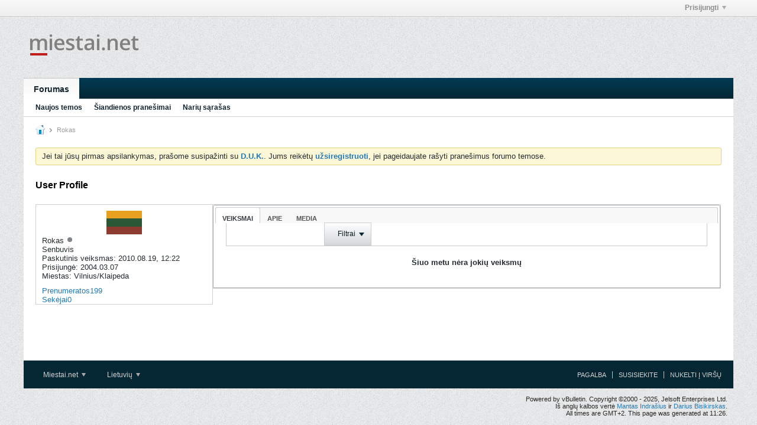

--- FILE ---
content_type: text/html; charset=utf-8
request_url: https://www.google.com/recaptcha/api2/aframe
body_size: 267
content:
<!DOCTYPE HTML><html><head><meta http-equiv="content-type" content="text/html; charset=UTF-8"></head><body><script nonce="n2bU9HcrcXUZlJzanVyuOQ">/** Anti-fraud and anti-abuse applications only. See google.com/recaptcha */ try{var clients={'sodar':'https://pagead2.googlesyndication.com/pagead/sodar?'};window.addEventListener("message",function(a){try{if(a.source===window.parent){var b=JSON.parse(a.data);var c=clients[b['id']];if(c){var d=document.createElement('img');d.src=c+b['params']+'&rc='+(localStorage.getItem("rc::a")?sessionStorage.getItem("rc::b"):"");window.document.body.appendChild(d);sessionStorage.setItem("rc::e",parseInt(sessionStorage.getItem("rc::e")||0)+1);localStorage.setItem("rc::h",'1762594007731');}}}catch(b){}});window.parent.postMessage("_grecaptcha_ready", "*");}catch(b){}</script></body></html>